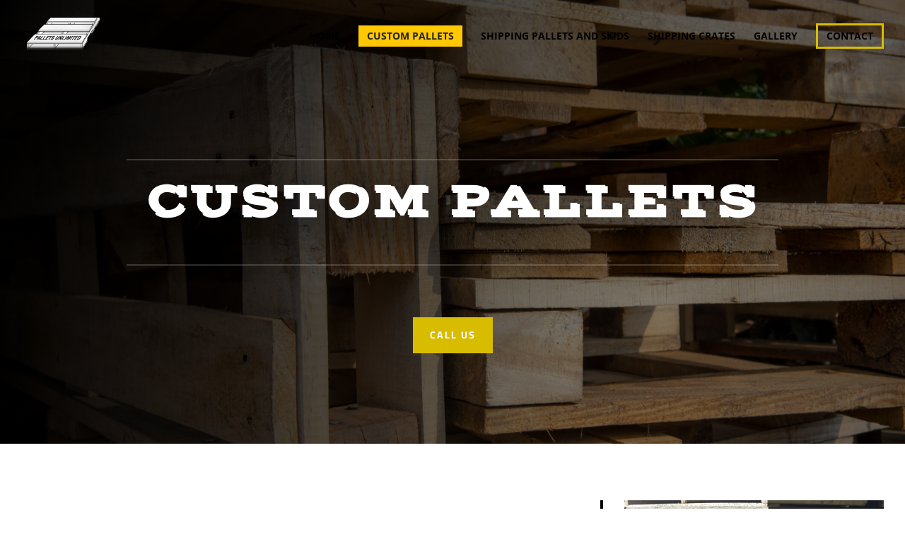

--- FILE ---
content_type: text/css
request_url: https://palletsunlimitedmn.com/wp-content/cache/wpfc-minified/lw0m0vos/7ts8h.css
body_size: 7706
content:
.et_pb_fullwidth_code.et_pb_module{z-index:9;position:relative}.et_pb_section.et_pb_section_20.free-header-overlap.et_section_regular{position:fixed;top:30px;left:0;width:100%}img.wp-image-50346{top:25px}@media only screen and (min-width:981px){.et_header_style_left .et-fixed-header #et-top-navigation nav ul li.cta_menu a,.cta_menu a{background-color:#e0cd00;color:#fff!important;padding:10px 15px!important;border-radius:25px;box-shadow:0px 0px 25px rgba(0,0,0,0.2);text-shadow:0.03em 0.03em 0.05em rgba(0,0,0,0.3)}}@media (min-width:981px){.cta_menu a,.et_header_style_left .et-fixed-header #et-top-navigation nav ul li.cta_menu a{background-color:#d2bb0d;padding:15px!important;color:#000!important}}@media (max-width:980px){.header_column_1{margin-bottom:0px!important}.custom_row{display:-webkit-box;display:-moz-box;display:-ms-flexbox;display:-webkit-flex;display:flex;-webkit-flex-wrap:wrap;flex-wrap:wrap}.first-on-mobile{-webkit-order:1;order:1}.second-on-mobile{-webkit-order:2;order:2}.third-on-mobile{-webkit-order:3;order:3}.fourth-on-mobile{-webkit-order:4;order:4}.custom_row:last-child .et_pb_column:last-child{margin-bottom:30px}}@media (min-width:981px){.custom_map .et_pb_map{max-height:100%!important;height:100%!important}}#top-menu>li:last-child>a{border:3px solid #d8bc00;padding:8px 12px!important}#top-menu>li:last-child>a:hover{background:#d8bc00;opacity:1}#top-menu li.current-menu-item>a{color:#222222!important;padding:8px 12px!important;background:#FFC801}#top-menu li a{margin-bottom:5px!important}.et_mobile_menu>li:last-child>a{border:3px solid #d8bc00}.et_mobile_menu>li:last-child>a:hover{background:#d8bc00;opacity:1}#logo{-webkit-transform:initial}.kb-zoomout .et_pb_slide .et_parallax_bg{animation:zoomout 7s forwards;-ms-animation:zoomout 7s forwards;-webkit-animation:zoomout 7s forwards;-o-animation:zoomout 7s forwards;-moz-animation:zoomout 7s forwards}.kb-zoomin .et_pb_slide .et_parallax_bg{animation:zoomin 7s forwards;-ms-animation:zoomin 7s forwards;-webkit-animation:zoomin 7s forwards;-o-animation:zoomin 7s forwards;-moz-animation:zoomin 7s forwards}.kb-zoomin-right .et_pb_slide .et_parallax_bg{animation:zoomin-right 7s forwards;-ms-animation:zoomin-right 7s forwards;-webkit-animation:zoomin-right 7s forwards;-o-animation:zoomin-right 7s forwards;-moz-animation:zoomin-right 7s forwards}.kb-zoomout-right .et_pb_slide .et_parallax_bg{animation:zoomout-right 7s forwards;-ms-animation:zoomout-right 7s forwards;-webkit-animation:zoomout-right 7s forwards;-o-animation:zoomout-right 7s forwards;-moz-animation:zoomout-right 7s forwards}.kb-zoomout .et_parallax_bg{animation:zoomout 17s forwards;-ms-animation:zoomout 17s forwards;-webkit-animation:zoomout 17s forwards;-o-animation:zoomout 17s forwards;-moz-animation:zoomout 17s forwards}.kb-zoomin .et_parallax_bg{animation:zoomin 17s forwards;-ms-animation:zoomin 17s forwards;-webkit-animation:zoomin 17s forwards;-o-animation:zoomin 17s forwards;-moz-animation:zoomin 17s forwards}.kb-zoomin-right .et_parallax_bg{animation:zoomin-right 7s forwards;-ms-animation:zoomin-right 17s forwards;-webkit-animation:zoomin-right 17s forwards;-o-animation:zoomin-right 17s forwards;-moz-animation:zoomin-right 17s forwards}.kb-zoomout-right .et_parallax_bg{animation:zoomout-right 7s forwards;-ms-animation:zoomout-right 17s forwards;-webkit-animation:zoomout-right 17s forwards;-o-animation:zoomout-right 17s forwards;-moz-animation:zoomout-right 17s forwards}@keyframes zoomout{0%{-ms-transform:scale3d(1.5,1.5,1.5) translate3d(-0px,0px,0px);-webkit-transform:scale3d(1.5,1.5,1.5) translate3d(0px,0px,0px);-o-transform:scale3d(1.5,1.5,1.5) translate3d(0px,0px,0px);-moz-transform:scale3d(1.5,1.5,1.5) translate3d(0px,0px,0px);transform:scale3d(1.5,1.5,1.5) translate3d(0px,0px,0px);animation-timing-function:linear}100%{-ms-transform:scale3d(1.1,1.1,1.1) translate3d(0px,0px,0px);-webkit-transform:scale3d(1.1,1.1,1.1) translate3d(0px,0px,0px);-o-transform:scale3d(1.1,1.1,1.1) translate3d(0px,0px,0px);-moz-transform:scale3d(1.1,1.1,1.1) translate3d(0px,0px,0px);transform:scale3d(1.1,1.1,1.1) translate3d(0px,0px,0px)}}@keyframes zoomin{0%{-ms-transform:scale3d(1.1,1.1,1.1) translate3d(0px,0px,0px);-webkit-transform:scale3d(1.1,1.1,1.1) translate3d(0px,0px,0px);-o-transform:scale3d(1.1,1.1,1.1) translate3d(0px,0px,0px);-moz-transform:scale3d(1.1,1.1,1.1) translate3d(0px,0px,0px);transform:scale3d(1.1,1.1,1.1) translate3d(0px,0px,0px);animation-timing-function:linear}100%{-ms-transform:scale3d(1.5,1.5,1.5) translate3d(-0px,0px,0px);-webkit-transform:scale3d(3.5,3.5,3.5) translate3d(0px,0px,0px);-o-transform:scale3d(1.5,1.5,1.5) translate3d(0px,0px,0px);-moz-transform:scale3d(1.5,1.5,1.5) translate3d(0px,0px,0px);transform:scale3d(1.5,1.5,1.5) translate3d(0px,0px,0px)}}@keyframes zoomout-right{0%{-ms-transform:scale3d(1.5,1.5,1.5) translate3d(-150px,-20px,0px);-webkit-transform:scale3d(1.5,1.5,1.5) translate3d(-150px,-20px,0px);-o-transform:scale3d(1.5,1.5,1.5) translate3d(-150px,-20px,0px);-moz-transform:scale3d(1.5,1.5,1.5) translate3d(-150px,-20px,0px);transform:scale3d(1.5,1.5,1.5) translate3d(-150px,-20px,0px);animation-timing-function:linear}100%{-ms-transform:scale3d(1.1,1.1,1.1) translate3d(0px,0px,0px);-webkit-transform:scale3d(1.1,1.1,1.1) translate3d(0px,0px,0px);-o-transform:scale3d(1.1,1.1,1.1) translate3d(0px,0px,0px);-moz-transform:scale3d(1.1,1.1,1.1) translate3d(0px,0px,0px);transform:scale3d(1.1,1.1,1.1) translate3d(0px,0px,0px)}}@keyframes zoomin-right{0%{-ms-transform:scale3d(1.1,1.1,1.1) translate3d(0px,0px,0px);-webkit-transform:scale3d(1.1,1.1,1.1) translate3d(0px,0px,0px);-o-transform:scale3d(1.1,1.1,1.1) translate3d(0px,0px,0px);-moz-transform:scale3d(1.1,1.1,1.1) translate3d(0px,0px,0px);transform:scale3d(1.1,1.1,1.1) translate3d(0px,0px,0px);animation-timing-function:linear}100%{-ms-transform:scale3d(1.5,1.5,1.5) translate3d(-150px,-20px,0px);-webkit-transform:scale3d(1.5,1.5,1.5) translate3d(-150px,-20px,0px);-o-transform:scale3d(1.5,1.5,1.5) translate3d(-150px,-20px,0px);-moz-transform:scale3d(1.5,1.5,1.5) translate3d(-150px,-20px,0px);transform:scale3d(1.5,1.5,1.5) translate3d(-150px,-20px,0px)}}@media (min-width:980px) and (max-width:1099px){.et_pb_row_17{background-image:linear-gradient(155deg,#680102 77%,#680102 44%)!important;box-shadow:0px 0px 42px 0px rgb(0 0 0 / 15%)}.free-button-float-right .et_pb_button_module_wrapper{display:none}.dp_regular_menu_2.et_pb_fullwidth_menu .fullwidth-menu-nav>ul>li>a{padding:25px 16.5px!important}}@media (min-width:767px) and (max-width:1024px){.et_pb_section.et_pb_section_20.free-header-overlap.et_section_regular{position:relative}.et_pb_column .et_pb_testimonial_portrait{display:block;margin:auto}.et_pb_row_17{background-image:linear-gradient(155deg,#680102 77%,#680102 44%);box-shadow:0px 0px 42px 0px rgb(0 0 0 / 15%)}}@media (max-width:980px){body .mobile_menu_bar:before{color:#670001!important}div#et_mobile_nav_menu ul#mobile_menu{background:#000}body div#low-margin{margin-bottom:22px!important}}@media (min-width:300px) and (max-width:767px){.et_pb_column .et_pb_testimonial_portrait{display:block;margin:auto;float:none}.et_pb_main_blurb_image{width:100%}.et_pb_blurb .et_pb_image_wrap{min-width:100%!important}.et_pb_blurb .et_pb_image_wrap img{width:100%}.et_pb_text_1 h1{font-size:30px}.et_pb_text_1 h3{font-size:20px!important}}@media (max-width:499px){div#text-sizes h2{font-size:30px}}@media (max-width:480px){h2,.product .related h2,.et_pb_column_1_2 .et_quote_content blockquote p{font-size:32px}img.wp-image-50347,img.wp-image-50387{width:100%}}@media (max-width:415px){div#text-sizes h2{font-size:25px}}@media (max-width:350px){div#text-sizes h2{font-size:22px}}